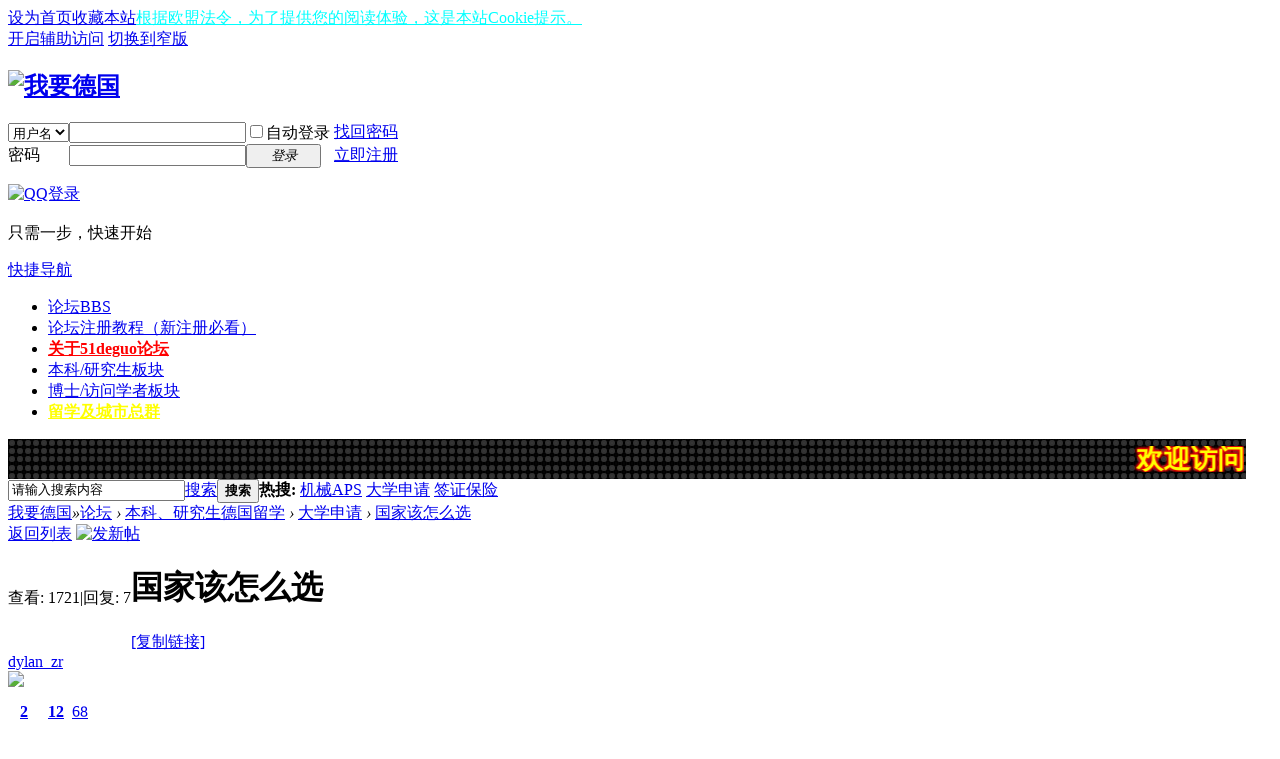

--- FILE ---
content_type: text/html; charset=utf-8
request_url: https://www.51deguo.com/thread-18731-1-1.html
body_size: 11397
content:
<!DOCTYPE html PUBLIC "-//W3C//DTD XHTML 1.0 Transitional//EN" "http://www.w3.org/TR/xhtml1/DTD/xhtml1-transitional.dtd">
<html xmlns="http://www.w3.org/1999/xhtml">
<head>
<meta http-equiv="Content-Type" content="text/html; charset=utf-8" />
<title>国家该怎么选-大学申请-我要德国 -  Powered by Discuz!</title>
<link href="https://www.51deguo.com/thread-18731-1-1.html" rel="canonical" />
<meta name="keywords" content="国家该怎么选" />
<meta name="description" content="现在拿到斯图加特大学master computer science offer和马来亚大学research master的offer。有没有大佬给点建议该选哪一个呀我要德国 " />
<meta name="generator" content="Discuz! X3.4" />
<meta name="author" content="Discuz! Team and Comsenz UI Team" />
<meta name="copyright" content="2001-2020 Tencent Cloud." />
<meta name="MSSmartTagsPreventParsing" content="True" />
<meta http-equiv="MSThemeCompatible" content="Yes" />
<base href="https://www.51deguo.com/" /><link rel="stylesheet" type="text/css" href="data/cache/style_1_common.css?dxD" /><link rel="stylesheet" type="text/css" href="data/cache/style_1_forum_viewthread.css?dxD" /><link rel="stylesheet" id="css_extstyle" type="text/css" href="./template/default/style/t4/style.css" /><script type="text/javascript">var STYLEID = '1', STATICURL = 'static/', IMGDIR = 'static/image/common', VERHASH = 'dxD', charset = 'utf-8', discuz_uid = '0', cookiepre = 'e87Z_2132_', cookiedomain = '', cookiepath = '/', showusercard = '1', attackevasive = '0', disallowfloat = 'newthread', creditnotice = '1|威望|,2|马克|,3|贡献|', defaultstyle = './template/default/style/t4', REPORTURL = 'aHR0cHM6Ly93d3cuNTFkZWd1by5jb20vdGhyZWFkLTE4NzMxLTEtMS5odG1s', SITEURL = 'https://www.51deguo.com/', JSPATH = 'static/js/', CSSPATH = 'data/cache/style_', DYNAMICURL = '';</script>
<script src="static/js/common.js?dxD" type="text/javascript"></script>
<meta name="application-name" content="我要德国" />
<meta name="msapplication-tooltip" content="我要德国" />
<meta name="msapplication-task" content="name=论坛;action-uri=https//www.51deguo.com;icon-uri=https://www.51deguo.com/static/image/common/bbs.ico" />
<link rel="archives" title="我要德国" href="https://www.51deguo.com/archiver/" />
<link rel="stylesheet" id="css_widthauto" type="text/css" href='data/cache/style_1_widthauto.css?dxD' />
<script type="text/javascript">HTMLNODE.className += ' widthauto'</script>
<script src="static/js/forum.js?dxD" type="text/javascript"></script>
</head>

<body id="nv_forum" class="pg_viewthread" onkeydown="if(event.keyCode==27) return false;">
<div id="append_parent"></div><div id="ajaxwaitid"></div>
<div id="toptb" class="cl">
<div class="wp">
<div class="z"><a href="javascript:;"  onclick="setHomepage('https://www.51deguo.com/');">设为首页</a><a href="https://www.51deguo.com/"  onclick="addFavorite(this.href, '我要德国');return false;">收藏本站</a><a href="#"  style="color: cyan">根据欧盟法令，为了提供您的阅读体验，这是本站Cookie提示。</a></div>
<div class="y">
<a id="switchblind" href="javascript:;" onclick="toggleBlind(this)" title="开启辅助访问" class="switchblind">开启辅助访问</a>
<a href="javascript:;" id="switchwidth" onclick="widthauto(this)" title="切换到窄版" class="switchwidth">切换到窄版</a>
</div>
</div>
</div>

<div id="hd">
<div class="wp">
<div class="hdc cl"><h2><a href="https://51deguo.com/" title="我要德国"><img src="static/image/common/logo.png" alt="我要德国" border="0" /></a></h2><script src="static/js/logging.js?dxD" type="text/javascript"></script>
<form method="post" autocomplete="off" id="lsform" action="member.php?mod=logging&amp;action=login&amp;loginsubmit=yes&amp;infloat=yes&amp;lssubmit=yes" onsubmit="return lsSubmit();">
<div class="fastlg cl">
<span id="return_ls" style="display:none"></span>
<div class="y pns">
<table cellspacing="0" cellpadding="0">
<tr>
<td>
<span class="ftid">
<select name="fastloginfield" id="ls_fastloginfield" width="40" tabindex="900">
<option value="username">用户名</option>
<option value="email">Email</option>
</select>
</span>
<script type="text/javascript">simulateSelect('ls_fastloginfield')</script>
</td>
<td><input type="text" name="username" id="ls_username" autocomplete="off" class="px vm" tabindex="901" /></td>
<td class="fastlg_l"><label for="ls_cookietime"><input type="checkbox" name="cookietime" id="ls_cookietime" class="pc" value="2592000" tabindex="903" />自动登录</label></td>
<td>&nbsp;<a href="javascript:;" onclick="showWindow('login', 'member.php?mod=logging&action=login&viewlostpw=1')">找回密码</a></td>
</tr>
<tr>
<td><label for="ls_password" class="z psw_w">密码</label></td>
<td><input type="password" name="password" id="ls_password" class="px vm" autocomplete="off" tabindex="902" /></td>
<td class="fastlg_l"><button type="submit" class="pn vm" tabindex="904" style="width: 75px;"><em>登录</em></button></td>
<td>&nbsp;<a href="member.php?mod=zhuceluntan" class="xi2 xw1">立即注册</a></td>
</tr>
</table>
<input type="hidden" name="quickforward" value="yes" />
<input type="hidden" name="handlekey" value="ls" />
</div>

<div class="fastlg_fm y" style="margin-right: 10px; padding-right: 10px">
<p><a href="https://www.51deguo.com/connect.php?mod=login&op=init&referer=forum.php%3Fmod%3Dviewthread%26tid%3D18731%26extra%3Dpage%253D1%26page%3D1&statfrom=login_simple"><img src="static/image/common/qq_login.gif" class="vm" alt="QQ登录" /></a></p>
<p class="hm xg1" style="padding-top: 2px;">只需一步，快速开始</p>
</div>
</div>
</form>

</div>

<div id="nv">
<a href="javascript:;" id="qmenu" onmouseover="delayShow(this, function () {showMenu({'ctrlid':'qmenu','pos':'34!','ctrlclass':'a','duration':2});showForummenu(41);})">快捷导航</a>
<ul><li class="a" id="mn_forum" ><a href="https://www.51deguo.com" hidefocus="true" title="BBS"  >论坛<span>BBS</span></a></li><li id="mn_N49e1" ><a href="https://www.51deguo.com/thread-4220-1-1.html" hidefocus="true"  >论坛注册教程（新注册必看）</a></li><li id="mn_N779c" ><a href="https://www.51deguo.com/thread-369-1-1.html" hidefocus="true"   style="font-weight: bold;color: red">关于51deguo论坛</a></li><li id="mn_N638a" ><a href="https://www.51deguo.com/forum.php?gid=36" hidefocus="true"  >本科/研究生板块</a></li><li id="mn_Nee9e" ><a href="https://www.51deguo.com/forum.php?gid=43" hidefocus="true"  >博士/访问学者板块</a></li><li id="mn_N2719" ><a href="https://www.51deguo.com/thread-6180-1-3.html" hidefocus="true"   style="font-weight: bold;text-decoration: underline;color: yellow">留学及城市总群</a></li></ul>
</div>
<div id="mu" class="cl">
</div><div class="a_mu"><TABLE borderColor=#006600 cellSpacing=1 width=98% height=40 align=center background=https://www.51deguo.com/led.jpg border=0 style="margin: 0px 0px 0px 0px"><tr><td>
<div align="center">
<marquee  direction=left behavior=scroll scrollamount=4  FONT style="FONT-SIZE: 20pt; FILTER: glow(color=red); WIDTH: 940; COLOR: #FFFF00; LINE-HEIGHT: 1; FONT-FAMILY: 黑体" align="center" onmouseover=this.stop() onmouseout=this.start() >
<B>
<a style=" text-decoration: none; color: inherit;text-shadow:#FF0000 0px 1px 3px,#FF0000 1px 0px 3px,#FF0000 0px -1px 3px,#FF0000 -1px 0px 3px;"  href='https://www.51deguo.com' target=_blank>
 &nbsp; &nbsp;</a>
</B>


<B>
<a style=" text-decoration: none; color: inherit;text-shadow:#FF0000 0px 1px 3px,#FF0000 1px 0px 3px,#FF0000 0px -1px 3px,#FF0000 -1px 0px 3px;"  href='https://www.51deguo.com' target=_blank>欢迎访问德国最大的权威留学DIY交流论坛-51deguo论坛。论坛秉承服务DIY学生的宗旨。欢迎积极分享德国留学及生活经验。</a>
</B>
</marquee> 
</div>
</table></div><div id="scbar" class="cl">
<form id="scbar_form" method="post" autocomplete="off" onsubmit="searchFocus($('scbar_txt'))" action="search.php?searchsubmit=yes" target="_blank">
<input type="hidden" name="mod" id="scbar_mod" value="search" />
<input type="hidden" name="formhash" value="4fb73b33" />
<input type="hidden" name="srchtype" value="title" />
<input type="hidden" name="srhfid" value="41" />
<input type="hidden" name="srhlocality" value="forum::viewthread" />
<table cellspacing="0" cellpadding="0">
<tr>
<td class="scbar_icon_td"></td>
<td class="scbar_txt_td"><input type="text" name="srchtxt" id="scbar_txt" value="请输入搜索内容" autocomplete="off" x-webkit-speech speech /></td>
<td class="scbar_type_td"><a href="javascript:;" id="scbar_type" class="xg1" onclick="showMenu(this.id)" hidefocus="true">搜索</a></td>
<td class="scbar_btn_td"><button type="submit" name="searchsubmit" id="scbar_btn" sc="1" class="pn pnc" value="true"><strong class="xi2">搜索</strong></button></td>
<td class="scbar_hot_td">
<div id="scbar_hot">
<strong class="xw1">热搜: </strong>

<a href="search.php?mod=forum&amp;srchtxt=%E6%9C%BA%E6%A2%B0APS&amp;formhash=4fb73b33&amp;searchsubmit=true&amp;source=hotsearch" target="_blank" class="xi2" sc="1">机械APS</a>



<a href="search.php?mod=forum&amp;srchtxt=%E5%A4%A7%E5%AD%A6%E7%94%B3%E8%AF%B7&amp;formhash=4fb73b33&amp;searchsubmit=true&amp;source=hotsearch" target="_blank" class="xi2" sc="1">大学申请</a>



<a href="search.php?mod=forum&amp;srchtxt=%E7%AD%BE%E8%AF%81%E4%BF%9D%E9%99%A9&amp;formhash=4fb73b33&amp;searchsubmit=true&amp;source=hotsearch" target="_blank" class="xi2" sc="1">签证保险</a>

</div>
</td>
</tr>
</table>
</form>
</div>
<ul id="scbar_type_menu" class="p_pop" style="display: none;"><li><a href="javascript:;" rel="curforum" fid="41" >本版</a></li><li><a href="javascript:;" rel="forum" class="curtype">帖子</a></li><li><a href="javascript:;" rel="user">用户</a></li></ul>
<script type="text/javascript">
initSearchmenu('scbar', '');
</script>
</div>
</div>


<div id="wp" class="wp">
<script type="text/javascript">var fid = parseInt('41'), tid = parseInt('18731');</script>

<script src="static/js/forum_viewthread.js?dxD" type="text/javascript"></script>
<script type="text/javascript">zoomstatus = parseInt(1);var imagemaxwidth = '600';var aimgcount = new Array();</script>

<style id="diy_style" type="text/css"></style>
<!--[diy=diynavtop]--><div id="diynavtop" class="area"></div><!--[/diy]-->
<div id="pt" class="bm cl">
<div class="z">
<a href="./" class="nvhm" title="首页">我要德国</a><em>&raquo;</em><a href="https://www.51deguo.com/forum.php">论坛</a> <em>&rsaquo;</em> <a href="https://www.51deguo.com/forum.php?gid=36">本科、研究生德国留学</a> <em>&rsaquo;</em> <a href="https://www.51deguo.com/forum-41-1.html">大学申请</a> <em>&rsaquo;</em> <a href="https://www.51deguo.com/thread-18731-1-1.html">国家该怎么选</a>
</div>
</div>

<style id="diy_style" type="text/css"></style>
<div class="wp">
<!--[diy=diy1]--><div id="diy1" class="area"></div><!--[/diy]-->
</div>

<div id="ct" class="wp cl">
<div id="pgt" class="pgs mbm cl ">
<div class="pgt"></div>
<span class="y pgb"><a href="https://www.51deguo.com/forum-41-1.html">返回列表</a></span>
<a id="newspecial" onmouseover="$('newspecial').id = 'newspecialtmp';this.id = 'newspecial';showMenu({'ctrlid':this.id})" onclick="showWindow('newthread', 'forum.php?mod=post&action=newthread&fid=41')" href="javascript:;" title="发新帖"><img src="static/image/common/pn_post.png" alt="发新帖" /></a></div>



<div id="postlist" class="pl bm">
<table cellspacing="0" cellpadding="0">
<tr>
<td class="pls ptn pbn">
<div class="hm ptn">
<span class="xg1">查看:</span> <span class="xi1">1721</span><span class="pipe">|</span><span class="xg1">回复:</span> <span class="xi1">7</span>
</div>
</td>
<td class="plc ptm pbn vwthd">
<h1 class="ts">
<span id="thread_subject">国家该怎么选</span>
</h1>
<span class="xg1">
<a href="https://www.51deguo.com/thread-18731-1-1.html" onclick="return copyThreadUrl(this, '我要德国')" >[复制链接]</a>
</span>
</td>
</tr>
</table>


<table cellspacing="0" cellpadding="0" class="ad">
<tr>
<td class="pls">
</td>
<td class="plc">
</td>
</tr>
</table><div id="post_81885" ><table id="pid81885" class="plhin" summary="pid81885" cellspacing="0" cellpadding="0">
<tr>
<a name="newpost"></a> <td class="pls" rowspan="2">
<div id="favatar81885" class="pls favatar">
<div class="pi">
<div class="authi"><a href="https://51deguo.com/space-uid-34408.html" target="_blank" class="xw1">dylan_zr</a>
</div>
</div>
<div class="p_pop blk bui card_gender_0" id="userinfo81885" style="display: none; margin-top: -11px;">
<div class="m z">
<div id="userinfo81885_ma"></div>
</div>
<div class="i y">
<div>
<strong><a href="https://51deguo.com/space-uid-34408.html" target="_blank" class="xi2">dylan_zr</a></strong>
<em>当前离线</em>
</div><dl class="cl">
<dt>积分</dt><dd><a href="https://51deguo.com/home.php?mod=space&uid=34408&do=profile" target="_blank" class="xi2">68</a></dd>
</dl><div class="imicn">
<a href="https://51deguo.com/home.php?mod=space&amp;uid=34408&amp;do=profile" target="_blank" title="查看详细资料"><img src="static/image/common/userinfo.gif" alt="查看详细资料" /></a>
</div>
<div id="avatarfeed"><span id="threadsortswait"></span></div>
</div>
</div>
<div>
<div class="avatar" onmouseover="showauthor(this, 'userinfo81885')"><a href="https://51deguo.com/space-uid-34408.html" class="avtm" target="_blank"><img src="https://51deguo.com/uc_server/avatar.php?uid=34408&size=middle" /></a></div>
</div>
<div class="tns xg2"><table cellspacing="0" cellpadding="0"><th><p><a href="https://51deguo.com/home.php?mod=space&uid=34408&do=thread&type=thread&view=me&from=space" class="xi2">2</a></p>主题</th><th><p><a href="https://51deguo.com/home.php?mod=space&uid=34408&do=thread&type=reply&view=me&from=space" class="xi2">12</a></p>帖子</th><td><p><a href="https://51deguo.com/home.php?mod=space&uid=34408&do=profile" class="xi2">68</a></p>积分</td></table></div>

<p><em><a href="https://51deguo.com/home.php?mod=spacecp&amp;ac=usergroup&amp;gid=11" target="_blank">注册会员</a></em></p>


<p><span id="g_up81885" onmouseover="showMenu({'ctrlid':this.id, 'pos':'12!'});"><img src="static/image/common/star_level2.gif" alt="Rank: 2" /></span></p>
<div id="g_up81885_menu" class="tip tip_4" style="display: none;"><div class="tip_horn"></div><div class="tip_c">注册会员, 积分 68, 距离下一级还需 132 积分</div></div>


<p><span class="pbg2"  id="upgradeprogress_81885" onmouseover="showMenu({'ctrlid':this.id, 'pos':'12!', 'menuid':'g_up81885_menu'});"><span class="pbr2" style="width:12%;"></span></span></p>
<div id="g_up81885_menu" class="tip tip_4" style="display: none;"><div class="tip_horn"></div><div class="tip_c">注册会员, 积分 68, 距离下一级还需 132 积分</div></div>

<dl class="pil cl">
	<dt>积分</dt><dd><a href="https://51deguo.com/home.php?mod=space&uid=34408&do=profile" target="_blank" class="xi2">68</a></dd>
</dl>

<dl class="pil cl"></dl><ul class="xl xl2 o cl">
<li class="pm2"><a href="https://51deguo.com/home.php?mod=spacecp&amp;ac=pm&amp;op=showmsg&amp;handlekey=showmsg_34408&amp;touid=34408&amp;pmid=0&amp;daterange=2&amp;pid=81885&amp;tid=18731" onclick="showWindow('sendpm', this.href);" title="发消息" class="xi2">发消息</a></li>
</ul>
</div>
</td>
<td class="plc">
<div class="pi">
<div class="pti">
<div class="pdbt">
</div>
<div class="authi">
<img class="authicn vm" id="authicon81885" src="static/image/common/online_member.gif" />
<em id="authorposton81885">发表于 2023-12-12 19:29:30</em>
<span class="pipe">|</span>
<a href="https://www.51deguo.com/thread-18731-1-1.html" rel="nofollow">显示全部楼层</a>
<span class="pipe show">|</span><a href="javascript:;" onclick="readmode($('thread_subject').innerHTML, 81885);" class="show">阅读模式</a>
</div>
</div>
</div><div class="pct"><style type="text/css">.pcb{margin-right:0}</style><div class="pcb">
 
<div class="t_fsz">
<table cellspacing="0" cellpadding="0"><tr><td class="t_f" id="postmessage_81885">
现在拿到斯图加特大学master computer science offer和马来亚大学research master的offer。有没有大佬给点建议该选哪一个呀<br />
</td></tr></table>


</div>
<div id="comment_81885" class="cm">
</div>

<div id="post_rate_div_81885"></div>
</div>
</div>

</td></tr>
<tr><td class="plc plm">
</td>
</tr>
<tr id="_postposition81885"></tr>
<tr>
<td class="pls"></td>
<td class="plc" style="overflow:visible;">
<div class="po hin">
<div class="pob cl">
<em>
<a class="fastre" href="forum.php?mod=post&amp;action=reply&amp;fid=41&amp;tid=18731&amp;reppost=81885&amp;extra=page%3D1&amp;page=1" onclick="showWindow('reply', this.href)">回复</a>
</em>

<p>
<a href="javascript:;" id="mgc_post_81885" onmouseover="showMenu(this.id)" class="showmenu">使用道具</a>
<a href="javascript:;" onclick="showWindow('miscreport81885', 'misc.php?mod=report&rtype=post&rid=81885&tid=18731&fid=41', 'get', -1);return false;">举报</a>
</p>

<ul id="mgc_post_81885_menu" class="p_pop mgcmn" style="display: none;">
</ul>
<script type="text/javascript" reload="1">checkmgcmn('post_81885')</script>
</div>
</div>
</td>
</tr>
<tr class="ad">
<td class="pls">
</td>
<td class="plc">
</td>
</tr>
</table>
</div><div id="post_81892" ><table id="pid81892" class="plhin" summary="pid81892" cellspacing="0" cellpadding="0">
<tr>
 <td class="pls" rowspan="2">
<div id="favatar81892" class="pls favatar">
<div class="pi">
<div class="authi"><a href="https://51deguo.com/space-uid-30312.html" target="_blank" class="xw1">梓衣</a>
</div>
</div>
<div class="p_pop blk bui card_gender_0" id="userinfo81892" style="display: none; margin-top: -11px;">
<div class="m z">
<div id="userinfo81892_ma"></div>
</div>
<div class="i y">
<div>
<strong><a href="https://51deguo.com/space-uid-30312.html" target="_blank" class="xi2">梓衣</a></strong>
<em>当前离线</em>
</div><dl class="cl">
<dt>积分</dt><dd><a href="https://51deguo.com/home.php?mod=space&uid=30312&do=profile" target="_blank" class="xi2">66</a></dd>
</dl><div class="imicn">
<a href="https://51deguo.com/home.php?mod=space&amp;uid=30312&amp;do=profile" target="_blank" title="查看详细资料"><img src="static/image/common/userinfo.gif" alt="查看详细资料" /></a>
</div>
<div id="avatarfeed"><span id="threadsortswait"></span></div>
</div>
</div>
<div>
<div class="avatar" onmouseover="showauthor(this, 'userinfo81892')"><a href="https://51deguo.com/space-uid-30312.html" class="avtm" target="_blank"><img src="https://51deguo.com/uc_server/avatar.php?uid=30312&size=middle" /></a></div>
</div>
<div class="tns xg2"><table cellspacing="0" cellpadding="0"><th><p><a href="https://51deguo.com/home.php?mod=space&uid=30312&do=thread&type=thread&view=me&from=space" class="xi2">1</a></p>主题</th><th><p><a href="https://51deguo.com/home.php?mod=space&uid=30312&do=thread&type=reply&view=me&from=space" class="xi2">20</a></p>帖子</th><td><p><a href="https://51deguo.com/home.php?mod=space&uid=30312&do=profile" class="xi2">66</a></p>积分</td></table></div>

<p><em><a href="https://51deguo.com/home.php?mod=spacecp&amp;ac=usergroup&amp;gid=11" target="_blank">注册会员</a></em></p>


<p><span id="g_up81892" onmouseover="showMenu({'ctrlid':this.id, 'pos':'12!'});"><img src="static/image/common/star_level2.gif" alt="Rank: 2" /></span></p>
<div id="g_up81892_menu" class="tip tip_4" style="display: none;"><div class="tip_horn"></div><div class="tip_c">注册会员, 积分 66, 距离下一级还需 134 积分</div></div>


<p><span class="pbg2"  id="upgradeprogress_81892" onmouseover="showMenu({'ctrlid':this.id, 'pos':'12!', 'menuid':'g_up81892_menu'});"><span class="pbr2" style="width:10%;"></span></span></p>
<div id="g_up81892_menu" class="tip tip_4" style="display: none;"><div class="tip_horn"></div><div class="tip_c">注册会员, 积分 66, 距离下一级还需 134 积分</div></div>

<dl class="pil cl">
	<dt>积分</dt><dd><a href="https://51deguo.com/home.php?mod=space&uid=30312&do=profile" target="_blank" class="xi2">66</a></dd>
</dl>

<dl class="pil cl"></dl><ul class="xl xl2 o cl">
<li class="pm2"><a href="https://51deguo.com/home.php?mod=spacecp&amp;ac=pm&amp;op=showmsg&amp;handlekey=showmsg_30312&amp;touid=30312&amp;pmid=0&amp;daterange=2&amp;pid=81892&amp;tid=18731" onclick="showWindow('sendpm', this.href);" title="发消息" class="xi2">发消息</a></li>
</ul>
</div>
</td>
<td class="plc">
<div class="pi">
<div class="pti">
<div class="pdbt">
</div>
<div class="authi">
<img class="authicn vm" id="authicon81892" src="static/image/common/online_member.gif" />
<em id="authorposton81892">发表于 2023-12-13 00:01:03</em>
<span class="pipe">|</span>
<a href="https://www.51deguo.com/thread-18731-1-1.html" rel="nofollow">显示全部楼层</a>
</div>
</div>
</div><div class="pct"><div class="pcb">
<div class="t_fsz">
<table cellspacing="0" cellpadding="0"><tr><td class="t_f" id="postmessage_81892">
工科的话，还用考虑吗？德国毕业肯定比马来西亚的机会多很多。</td></tr></table>


</div>
<div id="comment_81892" class="cm">
</div>

<div id="post_rate_div_81892"></div>
</div>
</div>

</td></tr>
<tr><td class="plc plm">
</td>
</tr>
<tr id="_postposition81892"></tr>
<tr>
<td class="pls"></td>
<td class="plc" style="overflow:visible;">
<div class="po hin">
<div class="pob cl">
<em>
<a class="fastre" href="forum.php?mod=post&amp;action=reply&amp;fid=41&amp;tid=18731&amp;repquote=81892&amp;extra=page%3D1&amp;page=1" onclick="showWindow('reply', this.href)">回复</a>
<a class="replyadd" href="forum.php?mod=misc&amp;action=postreview&amp;do=support&amp;tid=18731&amp;pid=81892&amp;hash=4fb73b33"  onclick="showWindow('login', this.href)" onmouseover="this.title = ($('review_support_81892').innerHTML ? $('review_support_81892').innerHTML : 0) + ' 人 支持'">支持 <span id="review_support_81892"></span></a>
<a class="replysubtract" href="forum.php?mod=misc&amp;action=postreview&amp;do=against&amp;tid=18731&amp;pid=81892&amp;hash=4fb73b33"  onclick="showWindow('login', this.href)" onmouseover="this.title = ($('review_against_81892').innerHTML ? $('review_against_81892').innerHTML : 0) + ' 人 反对'">反对 <span id="review_against_81892"></span></a>
</em>

<p>
<a href="javascript:;" id="mgc_post_81892" onmouseover="showMenu(this.id)" class="showmenu">使用道具</a>
<a href="javascript:;" onclick="showWindow('miscreport81892', 'misc.php?mod=report&rtype=post&rid=81892&tid=18731&fid=41', 'get', -1);return false;">举报</a>
</p>

<ul id="mgc_post_81892_menu" class="p_pop mgcmn" style="display: none;">
</ul>
<script type="text/javascript" reload="1">checkmgcmn('post_81892')</script>
</div>
</div>
</td>
</tr>
<tr class="ad">
<td class="pls">
</td>
<td class="plc">
</td>
</tr>
</table>
</div><div id="post_81896" ><table id="pid81896" class="plhin" summary="pid81896" cellspacing="0" cellpadding="0">
<tr>
 <td class="pls" rowspan="2">
<div id="favatar81896" class="pls favatar">
<div class="pi">
<div class="authi"><a href="https://51deguo.com/space-uid-31811.html" target="_blank" class="xw1">Jigsaw</a>
</div>
</div>
<div class="p_pop blk bui card_gender_0" id="userinfo81896" style="display: none; margin-top: -11px;">
<div class="m z">
<div id="userinfo81896_ma"></div>
</div>
<div class="i y">
<div>
<strong><a href="https://51deguo.com/space-uid-31811.html" target="_blank" class="xi2">Jigsaw</a></strong>
<em>当前离线</em>
</div><dl class="cl">
<dt>积分</dt><dd><a href="https://51deguo.com/home.php?mod=space&uid=31811&do=profile" target="_blank" class="xi2">21</a></dd>
</dl><div class="imicn">
<a href="https://51deguo.com/home.php?mod=space&amp;uid=31811&amp;do=profile" target="_blank" title="查看详细资料"><img src="static/image/common/userinfo.gif" alt="查看详细资料" /></a>
</div>
<div id="avatarfeed"><span id="threadsortswait"></span></div>
</div>
</div>
<div>
<div class="avatar" onmouseover="showauthor(this, 'userinfo81896')"><a href="https://51deguo.com/space-uid-31811.html" class="avtm" target="_blank"><img src="https://51deguo.com/uc_server/avatar.php?uid=31811&size=middle" /></a></div>
</div>
<div class="tns xg2"><table cellspacing="0" cellpadding="0"><th><p><a href="https://51deguo.com/home.php?mod=space&uid=31811&do=thread&type=thread&view=me&from=space" class="xi2">2</a></p>主题</th><th><p><a href="https://51deguo.com/home.php?mod=space&uid=31811&do=thread&type=reply&view=me&from=space" class="xi2">8</a></p>帖子</th><td><p><a href="https://51deguo.com/home.php?mod=space&uid=31811&do=profile" class="xi2">21</a></p>积分</td></table></div>

<p><em><a href="https://51deguo.com/home.php?mod=spacecp&amp;ac=usergroup&amp;gid=10" target="_blank">新手上路</a></em></p>


<p><span id="g_up81896" onmouseover="showMenu({'ctrlid':this.id, 'pos':'12!'});"><img src="static/image/common/star_level1.gif" alt="Rank: 1" /></span></p>
<div id="g_up81896_menu" class="tip tip_4" style="display: none;"><div class="tip_horn"></div><div class="tip_c">新手上路, 积分 21, 距离下一级还需 29 积分</div></div>


<p><span class="pbg2"  id="upgradeprogress_81896" onmouseover="showMenu({'ctrlid':this.id, 'pos':'12!', 'menuid':'g_up81896_menu'});"><span class="pbr2" style="width:42%;"></span></span></p>
<div id="g_up81896_menu" class="tip tip_4" style="display: none;"><div class="tip_horn"></div><div class="tip_c">新手上路, 积分 21, 距离下一级还需 29 积分</div></div>

<dl class="pil cl">
	<dt>积分</dt><dd><a href="https://51deguo.com/home.php?mod=space&uid=31811&do=profile" target="_blank" class="xi2">21</a></dd>
</dl>

<dl class="pil cl"></dl><ul class="xl xl2 o cl">
<li class="pm2"><a href="https://51deguo.com/home.php?mod=spacecp&amp;ac=pm&amp;op=showmsg&amp;handlekey=showmsg_31811&amp;touid=31811&amp;pmid=0&amp;daterange=2&amp;pid=81896&amp;tid=18731" onclick="showWindow('sendpm', this.href);" title="发消息" class="xi2">发消息</a></li>
</ul>
</div>
</td>
<td class="plc">
<div class="pi">
<div class="pti">
<div class="pdbt">
</div>
<div class="authi">
<img class="authicn vm" id="authicon81896" src="static/image/common/online_member.gif" />
<em id="authorposton81896">发表于 2023-12-13 00:28:42</em>
<span class="pipe">|</span>
<a href="https://www.51deguo.com/thread-18731-1-1.html" rel="nofollow">显示全部楼层</a>
</div>
</div>
</div><div class="pct"><div class="pcb">
<div class="t_fsz">
<table cellspacing="0" cellpadding="0"><tr><td class="t_f" id="postmessage_81896">
留学重在这个经历。马来西亚感觉还不如去香港读。</td></tr></table>


</div>
<div id="comment_81896" class="cm">
</div>

<div id="post_rate_div_81896"></div>
</div>
</div>

</td></tr>
<tr><td class="plc plm">
</td>
</tr>
<tr id="_postposition81896"></tr>
<tr>
<td class="pls"></td>
<td class="plc" style="overflow:visible;">
<div class="po hin">
<div class="pob cl">
<em>
<a class="fastre" href="forum.php?mod=post&amp;action=reply&amp;fid=41&amp;tid=18731&amp;repquote=81896&amp;extra=page%3D1&amp;page=1" onclick="showWindow('reply', this.href)">回复</a>
<a class="replyadd" href="forum.php?mod=misc&amp;action=postreview&amp;do=support&amp;tid=18731&amp;pid=81896&amp;hash=4fb73b33"  onclick="showWindow('login', this.href)" onmouseover="this.title = ($('review_support_81896').innerHTML ? $('review_support_81896').innerHTML : 0) + ' 人 支持'">支持 <span id="review_support_81896"></span></a>
<a class="replysubtract" href="forum.php?mod=misc&amp;action=postreview&amp;do=against&amp;tid=18731&amp;pid=81896&amp;hash=4fb73b33"  onclick="showWindow('login', this.href)" onmouseover="this.title = ($('review_against_81896').innerHTML ? $('review_against_81896').innerHTML : 0) + ' 人 反对'">反对 <span id="review_against_81896"></span></a>
</em>

<p>
<a href="javascript:;" id="mgc_post_81896" onmouseover="showMenu(this.id)" class="showmenu">使用道具</a>
<a href="javascript:;" onclick="showWindow('miscreport81896', 'misc.php?mod=report&rtype=post&rid=81896&tid=18731&fid=41', 'get', -1);return false;">举报</a>
</p>

<ul id="mgc_post_81896_menu" class="p_pop mgcmn" style="display: none;">
</ul>
<script type="text/javascript" reload="1">checkmgcmn('post_81896')</script>
</div>
</div>
</td>
</tr>
<tr class="ad">
<td class="pls">
</td>
<td class="plc">
</td>
</tr>
</table>
</div><div id="post_81923" ><table id="pid81923" class="plhin" summary="pid81923" cellspacing="0" cellpadding="0">
<tr>
 <td class="pls" rowspan="2">
<div id="favatar81923" class="pls favatar">
<div class="pi">
<div class="authi"><a href="https://51deguo.com/space-uid-34408.html" target="_blank" class="xw1">dylan_zr</a>
</div>
</div>
<div class="p_pop blk bui card_gender_0" id="userinfo81923" style="display: none; margin-top: -11px;">
<div class="m z">
<div id="userinfo81923_ma"></div>
</div>
<div class="i y">
<div>
<strong><a href="https://51deguo.com/space-uid-34408.html" target="_blank" class="xi2">dylan_zr</a></strong>
<em>当前离线</em>
</div><dl class="cl">
<dt>积分</dt><dd><a href="https://51deguo.com/home.php?mod=space&uid=34408&do=profile" target="_blank" class="xi2">68</a></dd>
</dl><div class="imicn">
<a href="https://51deguo.com/home.php?mod=space&amp;uid=34408&amp;do=profile" target="_blank" title="查看详细资料"><img src="static/image/common/userinfo.gif" alt="查看详细资料" /></a>
</div>
<div id="avatarfeed"><span id="threadsortswait"></span></div>
</div>
</div>
<div>
<div class="avatar" onmouseover="showauthor(this, 'userinfo81923')"><a href="https://51deguo.com/space-uid-34408.html" class="avtm" target="_blank"><img src="https://51deguo.com/uc_server/avatar.php?uid=34408&size=middle" /></a></div>
</div>
<div class="tns xg2"><table cellspacing="0" cellpadding="0"><th><p><a href="https://51deguo.com/home.php?mod=space&uid=34408&do=thread&type=thread&view=me&from=space" class="xi2">2</a></p>主题</th><th><p><a href="https://51deguo.com/home.php?mod=space&uid=34408&do=thread&type=reply&view=me&from=space" class="xi2">12</a></p>帖子</th><td><p><a href="https://51deguo.com/home.php?mod=space&uid=34408&do=profile" class="xi2">68</a></p>积分</td></table></div>

<p><em><a href="https://51deguo.com/home.php?mod=spacecp&amp;ac=usergroup&amp;gid=11" target="_blank">注册会员</a></em></p>


<p><span id="g_up81923" onmouseover="showMenu({'ctrlid':this.id, 'pos':'12!'});"><img src="static/image/common/star_level2.gif" alt="Rank: 2" /></span></p>
<div id="g_up81923_menu" class="tip tip_4" style="display: none;"><div class="tip_horn"></div><div class="tip_c">注册会员, 积分 68, 距离下一级还需 132 积分</div></div>


<p><span class="pbg2"  id="upgradeprogress_81923" onmouseover="showMenu({'ctrlid':this.id, 'pos':'12!', 'menuid':'g_up81923_menu'});"><span class="pbr2" style="width:12%;"></span></span></p>
<div id="g_up81923_menu" class="tip tip_4" style="display: none;"><div class="tip_horn"></div><div class="tip_c">注册会员, 积分 68, 距离下一级还需 132 积分</div></div>

<dl class="pil cl">
	<dt>积分</dt><dd><a href="https://51deguo.com/home.php?mod=space&uid=34408&do=profile" target="_blank" class="xi2">68</a></dd>
</dl>

<dl class="pil cl"></dl><ul class="xl xl2 o cl">
<li class="pm2"><a href="https://51deguo.com/home.php?mod=spacecp&amp;ac=pm&amp;op=showmsg&amp;handlekey=showmsg_34408&amp;touid=34408&amp;pmid=0&amp;daterange=2&amp;pid=81923&amp;tid=18731" onclick="showWindow('sendpm', this.href);" title="发消息" class="xi2">发消息</a></li>
</ul>
</div>
</td>
<td class="plc">
<div class="pi">
<div class="pti">
<div class="pdbt">
</div>
<div class="authi">
<img class="authicn vm" id="authicon81923" src="static/image/common/ico_lz.png" />
&nbsp;楼主<span class="pipe">|</span>
<em id="authorposton81923">发表于 2023-12-13 18:12:05</em>
<span class="pipe">|</span>
<a href="https://www.51deguo.com/thread-18731-1-1.html" rel="nofollow">显示全部楼层</a>
</div>
</div>
</div><div class="pct"><div class="pcb">
<div class="t_fsz">
<table cellspacing="0" cellpadding="0"><tr><td class="t_f" id="postmessage_81923">
<div class="quote"><blockquote><font size="2"><a href="https://www.51deguo.com/forum.php?mod=redirect&amp;goto=findpost&amp;pid=81896&amp;ptid=18731" target="_blank"><font color="#999999">Jigsaw 发表于 2023-12-13 00:28</font></a></font><br />
留学重在这个经历。马来西亚感觉还不如去香港读。</blockquote></div><br />
但是我觉得香港太贵了，如果是马来西亚的话不用上课，毕业有论文，排名65。但是德国的话斯图排名也比较靠后，然后我也不会德语，我就很纠结emmmmm。</td></tr></table>


</div>
<div id="comment_81923" class="cm">
</div>

<div id="post_rate_div_81923"></div>
</div>
</div>

</td></tr>
<tr><td class="plc plm">
</td>
</tr>
<tr id="_postposition81923"></tr>
<tr>
<td class="pls"></td>
<td class="plc" style="overflow:visible;">
<div class="po hin">
<div class="pob cl">
<em>
<a class="fastre" href="forum.php?mod=post&amp;action=reply&amp;fid=41&amp;tid=18731&amp;repquote=81923&amp;extra=page%3D1&amp;page=1" onclick="showWindow('reply', this.href)">回复</a>
<a class="replyadd" href="forum.php?mod=misc&amp;action=postreview&amp;do=support&amp;tid=18731&amp;pid=81923&amp;hash=4fb73b33"  onclick="showWindow('login', this.href)" onmouseover="this.title = ($('review_support_81923').innerHTML ? $('review_support_81923').innerHTML : 0) + ' 人 支持'">支持 <span id="review_support_81923"></span></a>
<a class="replysubtract" href="forum.php?mod=misc&amp;action=postreview&amp;do=against&amp;tid=18731&amp;pid=81923&amp;hash=4fb73b33"  onclick="showWindow('login', this.href)" onmouseover="this.title = ($('review_against_81923').innerHTML ? $('review_against_81923').innerHTML : 0) + ' 人 反对'">反对 <span id="review_against_81923"></span></a>
</em>

<p>
<a href="javascript:;" id="mgc_post_81923" onmouseover="showMenu(this.id)" class="showmenu">使用道具</a>
<a href="javascript:;" onclick="showWindow('miscreport81923', 'misc.php?mod=report&rtype=post&rid=81923&tid=18731&fid=41', 'get', -1);return false;">举报</a>
</p>

<ul id="mgc_post_81923_menu" class="p_pop mgcmn" style="display: none;">
</ul>
<script type="text/javascript" reload="1">checkmgcmn('post_81923')</script>
</div>
</div>
</td>
</tr>
<tr class="ad">
<td class="pls">
</td>
<td class="plc">
</td>
</tr>
</table>
</div><div id="post_81924" ><table id="pid81924" class="plhin" summary="pid81924" cellspacing="0" cellpadding="0">
<tr>
 <td class="pls" rowspan="2">
<div id="favatar81924" class="pls favatar">
<div class="pi">
<div class="authi"><a href="https://51deguo.com/space-uid-34408.html" target="_blank" class="xw1">dylan_zr</a>
</div>
</div>
<div class="p_pop blk bui card_gender_0" id="userinfo81924" style="display: none; margin-top: -11px;">
<div class="m z">
<div id="userinfo81924_ma"></div>
</div>
<div class="i y">
<div>
<strong><a href="https://51deguo.com/space-uid-34408.html" target="_blank" class="xi2">dylan_zr</a></strong>
<em>当前离线</em>
</div><dl class="cl">
<dt>积分</dt><dd><a href="https://51deguo.com/home.php?mod=space&uid=34408&do=profile" target="_blank" class="xi2">68</a></dd>
</dl><div class="imicn">
<a href="https://51deguo.com/home.php?mod=space&amp;uid=34408&amp;do=profile" target="_blank" title="查看详细资料"><img src="static/image/common/userinfo.gif" alt="查看详细资料" /></a>
</div>
<div id="avatarfeed"><span id="threadsortswait"></span></div>
</div>
</div>
<div>
<div class="avatar" onmouseover="showauthor(this, 'userinfo81924')"><a href="https://51deguo.com/space-uid-34408.html" class="avtm" target="_blank"><img src="https://51deguo.com/uc_server/avatar.php?uid=34408&size=middle" /></a></div>
</div>
<div class="tns xg2"><table cellspacing="0" cellpadding="0"><th><p><a href="https://51deguo.com/home.php?mod=space&uid=34408&do=thread&type=thread&view=me&from=space" class="xi2">2</a></p>主题</th><th><p><a href="https://51deguo.com/home.php?mod=space&uid=34408&do=thread&type=reply&view=me&from=space" class="xi2">12</a></p>帖子</th><td><p><a href="https://51deguo.com/home.php?mod=space&uid=34408&do=profile" class="xi2">68</a></p>积分</td></table></div>

<p><em><a href="https://51deguo.com/home.php?mod=spacecp&amp;ac=usergroup&amp;gid=11" target="_blank">注册会员</a></em></p>


<p><span id="g_up81924" onmouseover="showMenu({'ctrlid':this.id, 'pos':'12!'});"><img src="static/image/common/star_level2.gif" alt="Rank: 2" /></span></p>
<div id="g_up81924_menu" class="tip tip_4" style="display: none;"><div class="tip_horn"></div><div class="tip_c">注册会员, 积分 68, 距离下一级还需 132 积分</div></div>


<p><span class="pbg2"  id="upgradeprogress_81924" onmouseover="showMenu({'ctrlid':this.id, 'pos':'12!', 'menuid':'g_up81924_menu'});"><span class="pbr2" style="width:12%;"></span></span></p>
<div id="g_up81924_menu" class="tip tip_4" style="display: none;"><div class="tip_horn"></div><div class="tip_c">注册会员, 积分 68, 距离下一级还需 132 积分</div></div>

<dl class="pil cl">
	<dt>积分</dt><dd><a href="https://51deguo.com/home.php?mod=space&uid=34408&do=profile" target="_blank" class="xi2">68</a></dd>
</dl>

<dl class="pil cl"></dl><ul class="xl xl2 o cl">
<li class="pm2"><a href="https://51deguo.com/home.php?mod=spacecp&amp;ac=pm&amp;op=showmsg&amp;handlekey=showmsg_34408&amp;touid=34408&amp;pmid=0&amp;daterange=2&amp;pid=81924&amp;tid=18731" onclick="showWindow('sendpm', this.href);" title="发消息" class="xi2">发消息</a></li>
</ul>
</div>
</td>
<td class="plc">
<div class="pi">
<div class="pti">
<div class="pdbt">
</div>
<div class="authi">
<img class="authicn vm" id="authicon81924" src="static/image/common/ico_lz.png" />
&nbsp;楼主<span class="pipe">|</span>
<em id="authorposton81924">发表于 2023-12-13 18:13:41</em>
<span class="pipe">|</span>
<a href="https://www.51deguo.com/thread-18731-1-1.html" rel="nofollow">显示全部楼层</a>
</div>
</div>
</div><div class="pct"><div class="pcb">
<div class="t_fsz">
<table cellspacing="0" cellpadding="0"><tr><td class="t_f" id="postmessage_81924">
<div class="quote"><blockquote><font size="2"><a href="https://www.51deguo.com/forum.php?mod=redirect&amp;goto=findpost&amp;pid=81892&amp;ptid=18731" target="_blank"><font color="#999999">梓衣 发表于 2023-12-13 00:01</font></a></font><br />
工科的话，还用考虑吗？德国毕业肯定比马来西亚的机会多很多。</blockquote></div><br />
我其实在考虑马来西亚有一个比较厉害的老师，发了很多顶刊顶会，跟他我觉得我毕业了可能有不错的论文，而且这个学校qs 65。但是在德国斯图排名不是很高，而且我不会德语。哪那个更好一点呀？</td></tr></table>


</div>
<div id="comment_81924" class="cm">
</div>

<div id="post_rate_div_81924"></div>
</div>
</div>

</td></tr>
<tr><td class="plc plm">
</td>
</tr>
<tr id="_postposition81924"></tr>
<tr>
<td class="pls"></td>
<td class="plc" style="overflow:visible;">
<div class="po hin">
<div class="pob cl">
<em>
<a class="fastre" href="forum.php?mod=post&amp;action=reply&amp;fid=41&amp;tid=18731&amp;repquote=81924&amp;extra=page%3D1&amp;page=1" onclick="showWindow('reply', this.href)">回复</a>
<a class="replyadd" href="forum.php?mod=misc&amp;action=postreview&amp;do=support&amp;tid=18731&amp;pid=81924&amp;hash=4fb73b33"  onclick="showWindow('login', this.href)" onmouseover="this.title = ($('review_support_81924').innerHTML ? $('review_support_81924').innerHTML : 0) + ' 人 支持'">支持 <span id="review_support_81924"></span></a>
<a class="replysubtract" href="forum.php?mod=misc&amp;action=postreview&amp;do=against&amp;tid=18731&amp;pid=81924&amp;hash=4fb73b33"  onclick="showWindow('login', this.href)" onmouseover="this.title = ($('review_against_81924').innerHTML ? $('review_against_81924').innerHTML : 0) + ' 人 反对'">反对 <span id="review_against_81924"></span></a>
</em>

<p>
<a href="javascript:;" id="mgc_post_81924" onmouseover="showMenu(this.id)" class="showmenu">使用道具</a>
<a href="javascript:;" onclick="showWindow('miscreport81924', 'misc.php?mod=report&rtype=post&rid=81924&tid=18731&fid=41', 'get', -1);return false;">举报</a>
</p>

<ul id="mgc_post_81924_menu" class="p_pop mgcmn" style="display: none;">
</ul>
<script type="text/javascript" reload="1">checkmgcmn('post_81924')</script>
</div>
</div>
</td>
</tr>
<tr class="ad">
<td class="pls">
</td>
<td class="plc">
</td>
</tr>
</table>
</div><div id="post_81925" ><table id="pid81925" class="plhin" summary="pid81925" cellspacing="0" cellpadding="0">
<tr>
 <td class="pls" rowspan="2">
<div id="favatar81925" class="pls favatar">
<div class="pi">
<div class="authi"><a href="https://51deguo.com/space-uid-34408.html" target="_blank" class="xw1">dylan_zr</a>
</div>
</div>
<div class="p_pop blk bui card_gender_0" id="userinfo81925" style="display: none; margin-top: -11px;">
<div class="m z">
<div id="userinfo81925_ma"></div>
</div>
<div class="i y">
<div>
<strong><a href="https://51deguo.com/space-uid-34408.html" target="_blank" class="xi2">dylan_zr</a></strong>
<em>当前离线</em>
</div><dl class="cl">
<dt>积分</dt><dd><a href="https://51deguo.com/home.php?mod=space&uid=34408&do=profile" target="_blank" class="xi2">68</a></dd>
</dl><div class="imicn">
<a href="https://51deguo.com/home.php?mod=space&amp;uid=34408&amp;do=profile" target="_blank" title="查看详细资料"><img src="static/image/common/userinfo.gif" alt="查看详细资料" /></a>
</div>
<div id="avatarfeed"><span id="threadsortswait"></span></div>
</div>
</div>
<div>
<div class="avatar" onmouseover="showauthor(this, 'userinfo81925')"><a href="https://51deguo.com/space-uid-34408.html" class="avtm" target="_blank"><img src="https://51deguo.com/uc_server/avatar.php?uid=34408&size=middle" /></a></div>
</div>
<div class="tns xg2"><table cellspacing="0" cellpadding="0"><th><p><a href="https://51deguo.com/home.php?mod=space&uid=34408&do=thread&type=thread&view=me&from=space" class="xi2">2</a></p>主题</th><th><p><a href="https://51deguo.com/home.php?mod=space&uid=34408&do=thread&type=reply&view=me&from=space" class="xi2">12</a></p>帖子</th><td><p><a href="https://51deguo.com/home.php?mod=space&uid=34408&do=profile" class="xi2">68</a></p>积分</td></table></div>

<p><em><a href="https://51deguo.com/home.php?mod=spacecp&amp;ac=usergroup&amp;gid=11" target="_blank">注册会员</a></em></p>


<p><span id="g_up81925" onmouseover="showMenu({'ctrlid':this.id, 'pos':'12!'});"><img src="static/image/common/star_level2.gif" alt="Rank: 2" /></span></p>
<div id="g_up81925_menu" class="tip tip_4" style="display: none;"><div class="tip_horn"></div><div class="tip_c">注册会员, 积分 68, 距离下一级还需 132 积分</div></div>


<p><span class="pbg2"  id="upgradeprogress_81925" onmouseover="showMenu({'ctrlid':this.id, 'pos':'12!', 'menuid':'g_up81925_menu'});"><span class="pbr2" style="width:12%;"></span></span></p>
<div id="g_up81925_menu" class="tip tip_4" style="display: none;"><div class="tip_horn"></div><div class="tip_c">注册会员, 积分 68, 距离下一级还需 132 积分</div></div>

<dl class="pil cl">
	<dt>积分</dt><dd><a href="https://51deguo.com/home.php?mod=space&uid=34408&do=profile" target="_blank" class="xi2">68</a></dd>
</dl>

<dl class="pil cl"></dl><ul class="xl xl2 o cl">
<li class="pm2"><a href="https://51deguo.com/home.php?mod=spacecp&amp;ac=pm&amp;op=showmsg&amp;handlekey=showmsg_34408&amp;touid=34408&amp;pmid=0&amp;daterange=2&amp;pid=81925&amp;tid=18731" onclick="showWindow('sendpm', this.href);" title="发消息" class="xi2">发消息</a></li>
</ul>
</div>
</td>
<td class="plc">
<div class="pi">
<div class="pti">
<div class="pdbt">
</div>
<div class="authi">
<img class="authicn vm" id="authicon81925" src="static/image/common/ico_lz.png" />
&nbsp;楼主<span class="pipe">|</span>
<em id="authorposton81925">发表于 2023-12-13 18:15:39</em>
<span class="pipe">|</span>
<a href="https://www.51deguo.com/thread-18731-1-1.html" rel="nofollow">显示全部楼层</a>
</div>
</div>
</div><div class="pct"><div class="pcb">
<div class="t_fsz">
<table cellspacing="0" cellpadding="0"><tr><td class="t_f" id="postmessage_81925">
马来西亚两年research master大概15w不到就够了</td></tr></table>


</div>
<div id="comment_81925" class="cm">
</div>

<div id="post_rate_div_81925"></div>
</div>
</div>

</td></tr>
<tr><td class="plc plm">
</td>
</tr>
<tr id="_postposition81925"></tr>
<tr>
<td class="pls"></td>
<td class="plc" style="overflow:visible;">
<div class="po hin">
<div class="pob cl">
<em>
<a class="fastre" href="forum.php?mod=post&amp;action=reply&amp;fid=41&amp;tid=18731&amp;repquote=81925&amp;extra=page%3D1&amp;page=1" onclick="showWindow('reply', this.href)">回复</a>
<a class="replyadd" href="forum.php?mod=misc&amp;action=postreview&amp;do=support&amp;tid=18731&amp;pid=81925&amp;hash=4fb73b33"  onclick="showWindow('login', this.href)" onmouseover="this.title = ($('review_support_81925').innerHTML ? $('review_support_81925').innerHTML : 0) + ' 人 支持'">支持 <span id="review_support_81925"></span></a>
<a class="replysubtract" href="forum.php?mod=misc&amp;action=postreview&amp;do=against&amp;tid=18731&amp;pid=81925&amp;hash=4fb73b33"  onclick="showWindow('login', this.href)" onmouseover="this.title = ($('review_against_81925').innerHTML ? $('review_against_81925').innerHTML : 0) + ' 人 反对'">反对 <span id="review_against_81925"></span></a>
</em>

<p>
<a href="javascript:;" id="mgc_post_81925" onmouseover="showMenu(this.id)" class="showmenu">使用道具</a>
<a href="javascript:;" onclick="showWindow('miscreport81925', 'misc.php?mod=report&rtype=post&rid=81925&tid=18731&fid=41', 'get', -1);return false;">举报</a>
</p>

<ul id="mgc_post_81925_menu" class="p_pop mgcmn" style="display: none;">
</ul>
<script type="text/javascript" reload="1">checkmgcmn('post_81925')</script>
</div>
</div>
</td>
</tr>
<tr class="ad">
<td class="pls">
</td>
<td class="plc">
</td>
</tr>
</table>
</div><div id="post_81965" ><table id="pid81965" class="plhin" summary="pid81965" cellspacing="0" cellpadding="0">
<tr>
 <td class="pls" rowspan="2">
<div id="favatar81965" class="pls favatar">
<div class="pi">
<div class="authi"><a href="https://51deguo.com/space-uid-32882.html" target="_blank" class="xw1">goy1207</a>
</div>
</div>
<div class="p_pop blk bui card_gender_0" id="userinfo81965" style="display: none; margin-top: -11px;">
<div class="m z">
<div id="userinfo81965_ma"></div>
</div>
<div class="i y">
<div>
<strong><a href="https://51deguo.com/space-uid-32882.html" target="_blank" class="xi2">goy1207</a></strong>
<em>当前离线</em>
</div><dl class="cl">
<dt>积分</dt><dd><a href="https://51deguo.com/home.php?mod=space&uid=32882&do=profile" target="_blank" class="xi2">51</a></dd>
</dl><div class="imicn">
<a href="https://51deguo.com/home.php?mod=space&amp;uid=32882&amp;do=profile" target="_blank" title="查看详细资料"><img src="static/image/common/userinfo.gif" alt="查看详细资料" /></a>
</div>
<div id="avatarfeed"><span id="threadsortswait"></span></div>
</div>
</div>
<div>
<div class="avatar" onmouseover="showauthor(this, 'userinfo81965')"><a href="https://51deguo.com/space-uid-32882.html" class="avtm" target="_blank"><img src="https://51deguo.com/uc_server/avatar.php?uid=32882&size=middle" /></a></div>
</div>
<div class="tns xg2"><table cellspacing="0" cellpadding="0"><th><p><a href="https://51deguo.com/home.php?mod=space&uid=32882&do=thread&type=thread&view=me&from=space" class="xi2">1</a></p>主题</th><th><p><a href="https://51deguo.com/home.php?mod=space&uid=32882&do=thread&type=reply&view=me&from=space" class="xi2">14</a></p>帖子</th><td><p><a href="https://51deguo.com/home.php?mod=space&uid=32882&do=profile" class="xi2">51</a></p>积分</td></table></div>

<p><em><a href="https://51deguo.com/home.php?mod=spacecp&amp;ac=usergroup&amp;gid=11" target="_blank">注册会员</a></em></p>


<p><span id="g_up81965" onmouseover="showMenu({'ctrlid':this.id, 'pos':'12!'});"><img src="static/image/common/star_level2.gif" alt="Rank: 2" /></span></p>
<div id="g_up81965_menu" class="tip tip_4" style="display: none;"><div class="tip_horn"></div><div class="tip_c">注册会员, 积分 51, 距离下一级还需 149 积分</div></div>


<p><span class="pbg2"  id="upgradeprogress_81965" onmouseover="showMenu({'ctrlid':this.id, 'pos':'12!', 'menuid':'g_up81965_menu'});"><span class="pbr2" style="width:2%;"></span></span></p>
<div id="g_up81965_menu" class="tip tip_4" style="display: none;"><div class="tip_horn"></div><div class="tip_c">注册会员, 积分 51, 距离下一级还需 149 积分</div></div>

<dl class="pil cl">
	<dt>积分</dt><dd><a href="https://51deguo.com/home.php?mod=space&uid=32882&do=profile" target="_blank" class="xi2">51</a></dd>
</dl>

<dl class="pil cl"></dl><ul class="xl xl2 o cl">
<li class="pm2"><a href="https://51deguo.com/home.php?mod=spacecp&amp;ac=pm&amp;op=showmsg&amp;handlekey=showmsg_32882&amp;touid=32882&amp;pmid=0&amp;daterange=2&amp;pid=81965&amp;tid=18731" onclick="showWindow('sendpm', this.href);" title="发消息" class="xi2">发消息</a></li>
</ul>
</div>
</td>
<td class="plc">
<div class="pi">
<div class="pti">
<div class="pdbt">
</div>
<div class="authi">
<img class="authicn vm" id="authicon81965" src="static/image/common/online_member.gif" />
<em id="authorposton81965">发表于 2023-12-14 16:01:58</em>
<span class="pipe">|</span>
<a href="https://www.51deguo.com/thread-18731-1-1.html" rel="nofollow">显示全部楼层</a>
</div>
</div>
</div><div class="pct"><div class="pcb">
<div class="t_fsz">
<table cellspacing="0" cellpadding="0"><tr><td class="t_f" id="postmessage_81965">
如果你只看排名，那德国所有大学都不用申请。德国讲究教育平等，所以把教育资源分散给各大学。这就导致综合排名不高。但是德国大学毕业，肯定比马来西亚的认可度高很多。换个角度，如果你是人事部，看到一个德国一个马来西亚的简历，你肯定也把马来西亚的画个问号。</td></tr></table>


</div>
<div id="comment_81965" class="cm">
</div>

<div id="post_rate_div_81965"></div>
</div>
</div>

</td></tr>
<tr><td class="plc plm">
</td>
</tr>
<tr id="_postposition81965"></tr>
<tr>
<td class="pls"></td>
<td class="plc" style="overflow:visible;">
<div class="po hin">
<div class="pob cl">
<em>
<a class="fastre" href="forum.php?mod=post&amp;action=reply&amp;fid=41&amp;tid=18731&amp;repquote=81965&amp;extra=page%3D1&amp;page=1" onclick="showWindow('reply', this.href)">回复</a>
<a class="replyadd" href="forum.php?mod=misc&amp;action=postreview&amp;do=support&amp;tid=18731&amp;pid=81965&amp;hash=4fb73b33"  onclick="showWindow('login', this.href)" onmouseover="this.title = ($('review_support_81965').innerHTML ? $('review_support_81965').innerHTML : 0) + ' 人 支持'">支持 <span id="review_support_81965"></span></a>
<a class="replysubtract" href="forum.php?mod=misc&amp;action=postreview&amp;do=against&amp;tid=18731&amp;pid=81965&amp;hash=4fb73b33"  onclick="showWindow('login', this.href)" onmouseover="this.title = ($('review_against_81965').innerHTML ? $('review_against_81965').innerHTML : 0) + ' 人 反对'">反对 <span id="review_against_81965"></span></a>
</em>

<p>
<a href="javascript:;" id="mgc_post_81965" onmouseover="showMenu(this.id)" class="showmenu">使用道具</a>
<a href="javascript:;" onclick="showWindow('miscreport81965', 'misc.php?mod=report&rtype=post&rid=81965&tid=18731&fid=41', 'get', -1);return false;">举报</a>
</p>

<ul id="mgc_post_81965_menu" class="p_pop mgcmn" style="display: none;">
</ul>
<script type="text/javascript" reload="1">checkmgcmn('post_81965')</script>
</div>
</div>
</td>
</tr>
<tr class="ad">
<td class="pls">
</td>
<td class="plc">
</td>
</tr>
</table>
</div><div id="post_82612" ><table id="pid82612" class="plhin" summary="pid82612" cellspacing="0" cellpadding="0">
<tr>
 <a name="lastpost"></a><td class="pls" rowspan="2">
<div id="favatar82612" class="pls favatar">
<div class="pi">
<div class="authi"><a href="https://51deguo.com/space-uid-31576.html" target="_blank" class="xw1">alittle123</a>
</div>
</div>
<div class="p_pop blk bui card_gender_0" id="userinfo82612" style="display: none; margin-top: -11px;">
<div class="m z">
<div id="userinfo82612_ma"></div>
</div>
<div class="i y">
<div>
<strong><a href="https://51deguo.com/space-uid-31576.html" target="_blank" class="xi2">alittle123</a></strong>
<em>当前离线</em>
</div><dl class="cl">
<dt>积分</dt><dd><a href="https://51deguo.com/home.php?mod=space&uid=31576&do=profile" target="_blank" class="xi2">50</a></dd>
</dl><div class="imicn">
<a href="https://51deguo.com/home.php?mod=space&amp;uid=31576&amp;do=profile" target="_blank" title="查看详细资料"><img src="static/image/common/userinfo.gif" alt="查看详细资料" /></a>
</div>
<div id="avatarfeed"><span id="threadsortswait"></span></div>
</div>
</div>
<div>
<div class="avatar" onmouseover="showauthor(this, 'userinfo82612')"><a href="https://51deguo.com/space-uid-31576.html" class="avtm" target="_blank"><img src="https://51deguo.com/uc_server/avatar.php?uid=31576&size=middle" /></a></div>
</div>
<div class="tns xg2"><table cellspacing="0" cellpadding="0"><th><p><a href="https://51deguo.com/home.php?mod=space&uid=31576&do=thread&type=thread&view=me&from=space" class="xi2">0</a></p>主题</th><th><p><a href="https://51deguo.com/home.php?mod=space&uid=31576&do=thread&type=reply&view=me&from=space" class="xi2">18</a></p>帖子</th><td><p><a href="https://51deguo.com/home.php?mod=space&uid=31576&do=profile" class="xi2">50</a></p>积分</td></table></div>

<p><em><a href="https://51deguo.com/home.php?mod=spacecp&amp;ac=usergroup&amp;gid=11" target="_blank">注册会员</a></em></p>


<p><span id="g_up82612" onmouseover="showMenu({'ctrlid':this.id, 'pos':'12!'});"><img src="static/image/common/star_level2.gif" alt="Rank: 2" /></span></p>
<div id="g_up82612_menu" class="tip tip_4" style="display: none;"><div class="tip_horn"></div><div class="tip_c">注册会员, 积分 50, 距离下一级还需 150 积分</div></div>


<p><span class="pbg2"  id="upgradeprogress_82612" onmouseover="showMenu({'ctrlid':this.id, 'pos':'12!', 'menuid':'g_up82612_menu'});"><span class="pbr2" style="width:2%;"></span></span></p>
<div id="g_up82612_menu" class="tip tip_4" style="display: none;"><div class="tip_horn"></div><div class="tip_c">注册会员, 积分 50, 距离下一级还需 150 积分</div></div>

<dl class="pil cl">
	<dt>积分</dt><dd><a href="https://51deguo.com/home.php?mod=space&uid=31576&do=profile" target="_blank" class="xi2">50</a></dd>
</dl>

<dl class="pil cl"></dl><ul class="xl xl2 o cl">
<li class="pm2"><a href="https://51deguo.com/home.php?mod=spacecp&amp;ac=pm&amp;op=showmsg&amp;handlekey=showmsg_31576&amp;touid=31576&amp;pmid=0&amp;daterange=2&amp;pid=82612&amp;tid=18731" onclick="showWindow('sendpm', this.href);" title="发消息" class="xi2">发消息</a></li>
</ul>
</div>
</td>
<td class="plc">
<div class="pi">
<div class="pti">
<div class="pdbt">
</div>
<div class="authi">
<img class="authicn vm" id="authicon82612" src="static/image/common/online_member.gif" />
<em id="authorposton82612">发表于 2024-1-4 22:39:48</em>
<span class="pipe">|</span>
<a href="https://www.51deguo.com/thread-18731-1-1.html" rel="nofollow">显示全部楼层</a>
</div>
</div>
</div><div class="pct"><div class="pcb">
<div class="t_fsz">
<table cellspacing="0" cellpadding="0"><tr><td class="t_f" id="postmessage_82612">
支持马来亚</td></tr></table>


</div>
<div id="comment_82612" class="cm">
</div>

<div id="post_rate_div_82612"></div>
</div>
</div>

</td></tr>
<tr><td class="plc plm">
</td>
</tr>
<tr id="_postposition82612"></tr>
<tr>
<td class="pls"></td>
<td class="plc" style="overflow:visible;">
<div class="po hin">
<div class="pob cl">
<em>
<a class="fastre" href="forum.php?mod=post&amp;action=reply&amp;fid=41&amp;tid=18731&amp;repquote=82612&amp;extra=page%3D1&amp;page=1" onclick="showWindow('reply', this.href)">回复</a>
<a class="replyadd" href="forum.php?mod=misc&amp;action=postreview&amp;do=support&amp;tid=18731&amp;pid=82612&amp;hash=4fb73b33"  onclick="showWindow('login', this.href)" onmouseover="this.title = ($('review_support_82612').innerHTML ? $('review_support_82612').innerHTML : 0) + ' 人 支持'">支持 <span id="review_support_82612"></span></a>
<a class="replysubtract" href="forum.php?mod=misc&amp;action=postreview&amp;do=against&amp;tid=18731&amp;pid=82612&amp;hash=4fb73b33"  onclick="showWindow('login', this.href)" onmouseover="this.title = ($('review_against_82612').innerHTML ? $('review_against_82612').innerHTML : 0) + ' 人 反对'">反对 <span id="review_against_82612"></span></a>
</em>

<p>
<a href="javascript:;" id="mgc_post_82612" onmouseover="showMenu(this.id)" class="showmenu">使用道具</a>
<a href="javascript:;" onclick="showWindow('miscreport82612', 'misc.php?mod=report&rtype=post&rid=82612&tid=18731&fid=41', 'get', -1);return false;">举报</a>
</p>

<ul id="mgc_post_82612_menu" class="p_pop mgcmn" style="display: none;">
</ul>
<script type="text/javascript" reload="1">checkmgcmn('post_82612')</script>
</div>
</div>
</td>
</tr>
<tr class="ad">
<td class="pls">
</td>
<td class="plc">
</td>
</tr>
</table>
</div><div id="postlistreply" class="pl"><div id="post_new" class="viewthread_table" style="display: none"></div></div>
</div>


<form method="post" autocomplete="off" name="modactions" id="modactions">
<input type="hidden" name="formhash" value="4fb73b33" />
<input type="hidden" name="optgroup" />
<input type="hidden" name="operation" />
<input type="hidden" name="listextra" value="page%3D1" />
<input type="hidden" name="page" value="1" />
</form>



<div class="pgs mtm mbm cl">
<span class="pgb y"><a href="https://www.51deguo.com/forum-41-1.html">返回列表</a></span>
<a id="newspecialtmp" onmouseover="$('newspecial').id = 'newspecialtmp';this.id = 'newspecial';showMenu({'ctrlid':this.id})" onclick="showWindow('newthread', 'forum.php?mod=post&action=newthread&fid=41')" href="javascript:;" title="发新帖"><img src="static/image/common/pn_post.png" alt="发新帖" /></a>
</div>

<!--[diy=diyfastposttop]--><div id="diyfastposttop" class="area"></div><!--[/diy]-->
<script type="text/javascript">
var postminchars = parseInt('10');
var postmaxchars = parseInt('0');
var disablepostctrl = parseInt('0');
</script>

<div id="f_pst" class="pl bm bmw">
<form method="post" autocomplete="off" id="fastpostform" action="forum.php?mod=post&amp;action=reply&amp;fid=41&amp;tid=18731&amp;extra=page%3D1&amp;replysubmit=yes&amp;infloat=yes&amp;handlekey=fastpost" onSubmit="return fastpostvalidate(this)">
<table cellspacing="0" cellpadding="0">
<tr>
<td class="pls">
</td>
<td class="plc">

<span id="fastpostreturn"></span>


<div class="cl">
<div id="fastsmiliesdiv" class="y"><div id="fastsmiliesdiv_data"><div id="fastsmilies"></div></div></div><div class="hasfsl" id="fastposteditor">
<div class="tedt mtn">
<div class="bar">
<span class="y">
<a href="https://www.51deguo.com/forum.php?mod=post&amp;action=reply&amp;fid=41&amp;tid=18731" onclick="return switchAdvanceMode(this.href)">高级模式</a>
</span><script src="static/js/seditor.js?dxD" type="text/javascript"></script>
<div class="fpd">
<a href="javascript:;" title="文字加粗" class="fbld">B</a>
<a href="javascript:;" title="设置文字颜色" class="fclr" id="fastpostforecolor">Color</a>
<a id="fastpostimg" href="javascript:;" title="图片" class="fmg">Image</a>
<a id="fastposturl" href="javascript:;" title="添加链接" class="flnk">Link</a>
<a id="fastpostquote" href="javascript:;" title="引用" class="fqt">Quote</a>
<a id="fastpostcode" href="javascript:;" title="代码" class="fcd">Code</a>
<a href="javascript:;" class="fsml" id="fastpostsml">Smilies</a>
</div></div>
<div class="area">
<div class="pt hm">
您需要登录后才可以回帖 <a href="member.php?mod=logging&amp;action=login" onclick="showWindow('login', this.href)" class="xi2">登录</a> | <a href="member.php?mod=zhuceluntan" class="xi2">立即注册</a>


<a href="https://www.51deguo.com/connect.php?mod=login&op=init&referer=forum.php%3Fmod%3Dviewthread%26tid%3D18731%26extra%3Dpage%253D1%26page%3D1&statfrom=login" target="_top" rel="nofollow"><img src="static/image/common/qq_login.gif" class="vm" /></a>

</div>
</div>
</div>
</div>
</div>
<div id="seccheck_fastpost">
</div>


<input type="hidden" name="formhash" value="4fb73b33" />
<input type="hidden" name="usesig" value="" />
<input type="hidden" name="subject" value="  " />
<p class="ptm pnpost">
<a href="https://51deguo.com/home.php?mod=spacecp&amp;ac=credit&amp;op=rule&amp;fid=41" class="y" target="_blank">本版积分规则</a>
<button type="button" onclick="showWindow('login', 'member.php?mod=logging&action=login&guestmessage=yes')"  onmouseover="checkpostrule('seccheck_fastpost', 'ac=reply');this.onmouseover=null" name="replysubmit" id="fastpostsubmit" class="pn pnc vm" value="replysubmit" tabindex="5"><strong>发表回复</strong></button>
<label for="fastpostrefresh"><input id="fastpostrefresh" type="checkbox" class="pc" />回帖后跳转到最后一页</label>
<script type="text/javascript">if(getcookie('fastpostrefresh') == 1) {$('fastpostrefresh').checked=true;}</script>
</p>
</td>
</tr>
</table>
</form>
</div>

</div>

<div class="wp mtn">
<!--[diy=diy3]--><div id="diy3" class="area"></div><!--[/diy]-->
</div>

<script type="text/javascript">
function succeedhandle_followmod(url, msg, values) {
var fObj = $('followmod_'+values['fuid']);
if(values['type'] == 'add') {
fObj.innerHTML = '不收听';
fObj.href = 'home.php?mod=spacecp&ac=follow&op=del&fuid='+values['fuid'];
} else if(values['type'] == 'del') {
fObj.innerHTML = '收听TA';
fObj.href = 'home.php?mod=spacecp&ac=follow&op=add&hash=4fb73b33&fuid='+values['fuid'];
}
}
fixed_avatar([81885,81892,81896,81923,81924,81925,81965,82612], 1);
</script>	</div>
<div class="wp a_f"><img class="qrcode" src="https://www.51deguo.com/data/attachment/forum/201806/23/195822dsmni7z1ewrnd99q.jpg" height="100" width="100" alt="微信二维码"><div><font color="red"><b>更多实用德国留学信息，欢迎扫描上方二维码，关注51deguo官方微信公众号。</b></font></div>
<div>免责声明：</div><div>&nbsp; &nbsp; 本论坛为德国留学官方讨论、经验分享论坛，请勿在本站发布非法、色情等不良信息，所有个人言论并不代表本站立场，本站不负任何责任。如发现有侵权行为，请与我们联系，我们将立刻从网站上删除，并向所有持版权者致最深歉意。</div></div><div class="wp a_f"><script async src="//pagead2.googlesyndication.com/pagead/js/adsbygoogle.js"></script>
<!-- google-tienei-small -->
<ins class="adsbygoogle"
     style="display:inline-block;width:360px;height:60px"
     data-ad-client="ca-pub-3172700499758867"
     data-ad-slot="1544270983"></ins>
<script>
(adsbygoogle = window.adsbygoogle || []).push({});
</script></div><div id="ft" class="wp cl">
<div id="flk" class="y">
<p>
<a href="https://www.51deguo.com/archiver/" >Archiver</a><span class="pipe">|</span><a href="https://www.51deguo.com/forum.php?mobile=yes" >手机版</a><span class="pipe">|</span><a href="https://www.51deguo.com/forum.php?mod=misc&action=showdarkroom" >小黑屋</a><span class="pipe">|</span><strong><a href="https://www.51deguo.com/" target="_blank">我要德国</a></strong>
<span class="pipe">|</span><a href="sitemap.xml" target="_blank" title="网站地图">网站地图</a><script async src="//pagead2.googlesyndication.com/pagead/js/adsbygoogle.js"></script>
<script>
  (adsbygoogle = window.adsbygoogle || []).push({
    google_ad_client: "ca-pub-3172700499758867",
    enable_page_level_ads: true
  });
</script>


                </p>
<p class="xs0">
GMT+8, 2026-1-26 08:18<span id="debuginfo">
, Processed in 0.040106 second(s), 21 queries
.
</span>
</p>
</div>
<div id="frt">
<p>Powered by <strong><a href="http://www.discuz.net" target="_blank">Discuz!</a></strong> <em>X3.4</em></p>
<p class="xs0">Copyright &copy; 2001-2020, Tencent Cloud.</p>
</div></div>
<script src="home.php?mod=misc&ac=sendmail&rand=1769386694" type="text/javascript"></script>

<div id="scrolltop">
<span><a href="https://www.51deguo.com/forum.php?mod=post&amp;action=reply&amp;fid=41&amp;tid=18731&amp;extra=page%3D1&amp;page=1" onclick="showWindow('reply', this.href)" class="replyfast" title="快速回复"><b>快速回复</b></a></span>
<span hidefocus="true"><a title="返回顶部" onclick="window.scrollTo('0','0')" class="scrolltopa" ><b>返回顶部</b></a></span>
<span>
<a href="https://www.51deguo.com/forum-41-1.html" hidefocus="true" class="returnlist" title="返回列表"><b>返回列表</b></a>
</span>
</div>
<script type="text/javascript">_attachEvent(window, 'scroll', function () { showTopLink(); });checkBlind();</script>
</body>
</html>


--- FILE ---
content_type: text/html; charset=utf-8
request_url: https://www.google.com/recaptcha/api2/aframe
body_size: 268
content:
<!DOCTYPE HTML><html><head><meta http-equiv="content-type" content="text/html; charset=UTF-8"></head><body><script nonce="V1LQHnKCi4FQL2KMuYnJKQ">/** Anti-fraud and anti-abuse applications only. See google.com/recaptcha */ try{var clients={'sodar':'https://pagead2.googlesyndication.com/pagead/sodar?'};window.addEventListener("message",function(a){try{if(a.source===window.parent){var b=JSON.parse(a.data);var c=clients[b['id']];if(c){var d=document.createElement('img');d.src=c+b['params']+'&rc='+(localStorage.getItem("rc::a")?sessionStorage.getItem("rc::b"):"");window.document.body.appendChild(d);sessionStorage.setItem("rc::e",parseInt(sessionStorage.getItem("rc::e")||0)+1);localStorage.setItem("rc::h",'1769386695928');}}}catch(b){}});window.parent.postMessage("_grecaptcha_ready", "*");}catch(b){}</script></body></html>